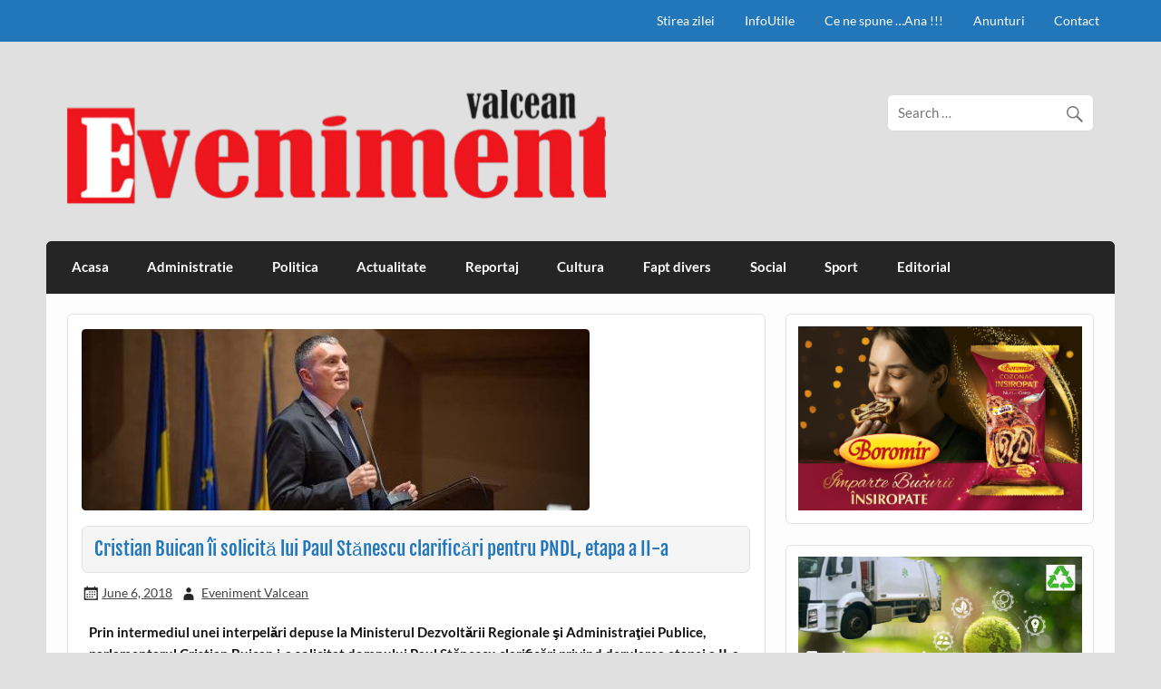

--- FILE ---
content_type: text/html; charset=UTF-8
request_url: https://evenimentvalcean.ro/cristian-buican-ii-solicita-lui-paul-stanescu-clarificari-pentru-pndl-etapa-a-ii-a/
body_size: 37508
content:
<!DOCTYPE html><!-- HTML 5 -->
<html lang="en-US">

<head>
<meta charset="UTF-8" />
<meta name="viewport" content="width=device-width, initial-scale=1">
<link rel="profile" href="http://gmpg.org/xfn/11" />
<link rel="pingback" href="https://evenimentvalcean.ro/xmlrpc.php" />

	<script type="text/javascript">
		/* Google Analytics Opt-Out by WP-Buddy | https://wp-buddy.com/products/plugins/google-analytics-opt-out */
						var gaoop_property = 'G-X4MLQ1YR1P';
		var gaoop_disable_strs = ['ga-disable-' + gaoop_property];
				for (var index = 0; index < disableStrs.length; index++) {
			if (document.cookie.indexOf(disableStrs[index] + '=true') > -1) {
				window[disableStrs[index]] = true; // for Monster Insights
			}
		}

		function gaoop_analytics_optout() {
			for (var index = 0; index < disableStrs.length; index++) {
				document.cookie = disableStrs[index] + '=true; expires=Thu, 31 Dec 2099 23:59:59 UTC; SameSite=Strict; path=/';
				window[disableStrs[index]] = true; // for Monster Insights
			}
			alert('Thanks. We have set a cookie so that Google Analytics data collection will be disabled on your next visit.');		}
			</script>
	<meta name='robots' content='index, follow, max-image-preview:large, max-snippet:-1, max-video-preview:-1' />

	<!-- This site is optimized with the Yoast SEO plugin v21.9.1 - https://yoast.com/wordpress/plugins/seo/ -->
	<title>Cristian Buican îi solicită lui Paul Stănescu clarificări pentru PNDL, etapa a II-a - Eveniment Valcean</title>
	<link rel="canonical" href="https://evenimentvalcean.ro/cristian-buican-ii-solicita-lui-paul-stanescu-clarificari-pentru-pndl-etapa-a-ii-a/" />
	<meta property="og:locale" content="en_US" />
	<meta property="og:type" content="article" />
	<meta property="og:title" content="Cristian Buican îi solicită lui Paul Stănescu clarificări pentru PNDL, etapa a II-a - Eveniment Valcean" />
	<meta property="og:description" content="Prin intermediul unei interpelări depuse la Ministerul Dezvoltării Regionale şi Administraţiei Publice, parlamentarul Cristian Buican i-a solicitat domnului Paul Stănescu clarificări privind derularea etapei a II-a a Programului Naţional de Dezvoltare Locală. Demersul deputatului liberal vine ca urmare a lipsei de transparenţă şi a neconcordanţelor informaţiilor publice privind derularea acestui program de investiţii. Parlamentarul Cristian Buican consideră că ridicarea standardelor [...]" />
	<meta property="og:url" content="https://evenimentvalcean.ro/cristian-buican-ii-solicita-lui-paul-stanescu-clarificari-pentru-pndl-etapa-a-ii-a/" />
	<meta property="og:site_name" content="Eveniment Valcean" />
	<meta property="article:publisher" content="https://www.facebook.com/eveniment.valcean.9" />
	<meta property="article:published_time" content="2018-06-06T12:43:00+00:00" />
	<meta property="og:image" content="https://evenimentvalcean.ro/wp-content/uploads/2016/11/buican-e1478957649544.jpg" />
	<meta property="og:image:width" content="560" />
	<meta property="og:image:height" content="374" />
	<meta property="og:image:type" content="image/jpeg" />
	<meta name="author" content="Eveniment Valcean" />
	<meta name="twitter:card" content="summary_large_image" />
	<meta name="twitter:label1" content="Written by" />
	<meta name="twitter:data1" content="Eveniment Valcean" />
	<meta name="twitter:label2" content="Est. reading time" />
	<meta name="twitter:data2" content="2 minutes" />
	<script type="application/ld+json" class="yoast-schema-graph">{"@context":"https://schema.org","@graph":[{"@type":"Article","@id":"https://evenimentvalcean.ro/cristian-buican-ii-solicita-lui-paul-stanescu-clarificari-pentru-pndl-etapa-a-ii-a/#article","isPartOf":{"@id":"https://evenimentvalcean.ro/cristian-buican-ii-solicita-lui-paul-stanescu-clarificari-pentru-pndl-etapa-a-ii-a/"},"author":{"name":"Eveniment Valcean","@id":"https://evenimentvalcean.ro/#/schema/person/7c9f1c67c51c4e11e4bc8f0f9b10ca9e"},"headline":"Cristian Buican îi solicită lui Paul Stănescu clarificări pentru PNDL, etapa a II-a","datePublished":"2018-06-06T12:43:00+00:00","dateModified":"2018-06-06T12:43:00+00:00","mainEntityOfPage":{"@id":"https://evenimentvalcean.ro/cristian-buican-ii-solicita-lui-paul-stanescu-clarificari-pentru-pndl-etapa-a-ii-a/"},"wordCount":483,"publisher":{"@id":"https://evenimentvalcean.ro/#organization"},"image":{"@id":"https://evenimentvalcean.ro/cristian-buican-ii-solicita-lui-paul-stanescu-clarificari-pentru-pndl-etapa-a-ii-a/#primaryimage"},"thumbnailUrl":"https://evenimentvalcean.ro/wp-content/uploads/2016/11/buican-e1478957649544.jpg","articleSection":["Politica"],"inLanguage":"en-US"},{"@type":"WebPage","@id":"https://evenimentvalcean.ro/cristian-buican-ii-solicita-lui-paul-stanescu-clarificari-pentru-pndl-etapa-a-ii-a/","url":"https://evenimentvalcean.ro/cristian-buican-ii-solicita-lui-paul-stanescu-clarificari-pentru-pndl-etapa-a-ii-a/","name":"Cristian Buican îi solicită lui Paul Stănescu clarificări pentru PNDL, etapa a II-a - Eveniment Valcean","isPartOf":{"@id":"https://evenimentvalcean.ro/#website"},"primaryImageOfPage":{"@id":"https://evenimentvalcean.ro/cristian-buican-ii-solicita-lui-paul-stanescu-clarificari-pentru-pndl-etapa-a-ii-a/#primaryimage"},"image":{"@id":"https://evenimentvalcean.ro/cristian-buican-ii-solicita-lui-paul-stanescu-clarificari-pentru-pndl-etapa-a-ii-a/#primaryimage"},"thumbnailUrl":"https://evenimentvalcean.ro/wp-content/uploads/2016/11/buican-e1478957649544.jpg","datePublished":"2018-06-06T12:43:00+00:00","dateModified":"2018-06-06T12:43:00+00:00","breadcrumb":{"@id":"https://evenimentvalcean.ro/cristian-buican-ii-solicita-lui-paul-stanescu-clarificari-pentru-pndl-etapa-a-ii-a/#breadcrumb"},"inLanguage":"en-US","potentialAction":[{"@type":"ReadAction","target":["https://evenimentvalcean.ro/cristian-buican-ii-solicita-lui-paul-stanescu-clarificari-pentru-pndl-etapa-a-ii-a/"]}]},{"@type":"ImageObject","inLanguage":"en-US","@id":"https://evenimentvalcean.ro/cristian-buican-ii-solicita-lui-paul-stanescu-clarificari-pentru-pndl-etapa-a-ii-a/#primaryimage","url":"https://evenimentvalcean.ro/wp-content/uploads/2016/11/buican-e1478957649544.jpg","contentUrl":"https://evenimentvalcean.ro/wp-content/uploads/2016/11/buican-e1478957649544.jpg","width":560,"height":374},{"@type":"BreadcrumbList","@id":"https://evenimentvalcean.ro/cristian-buican-ii-solicita-lui-paul-stanescu-clarificari-pentru-pndl-etapa-a-ii-a/#breadcrumb","itemListElement":[{"@type":"ListItem","position":1,"name":"Home","item":"https://evenimentvalcean.ro/"},{"@type":"ListItem","position":2,"name":"Acasa","item":"https://evenimentvalcean.ro/acasa/"},{"@type":"ListItem","position":3,"name":"Cristian Buican îi solicită lui Paul Stănescu clarificări pentru PNDL, etapa a II-a"}]},{"@type":"WebSite","@id":"https://evenimentvalcean.ro/#website","url":"https://evenimentvalcean.ro/","name":"Eveniment Valcean","description":"","publisher":{"@id":"https://evenimentvalcean.ro/#organization"},"potentialAction":[{"@type":"SearchAction","target":{"@type":"EntryPoint","urlTemplate":"https://evenimentvalcean.ro/?s={search_term_string}"},"query-input":"required name=search_term_string"}],"inLanguage":"en-US"},{"@type":"Organization","@id":"https://evenimentvalcean.ro/#organization","name":"Eveniment Valcean","url":"https://evenimentvalcean.ro/","logo":{"@type":"ImageObject","inLanguage":"en-US","@id":"https://evenimentvalcean.ro/#/schema/logo/image/","url":"https://evenimentvalcean.ro/wp-content/uploads/2021/01/20210101_231741.png","contentUrl":"https://evenimentvalcean.ro/wp-content/uploads/2021/01/20210101_231741.png","width":594,"height":129,"caption":"Eveniment Valcean"},"image":{"@id":"https://evenimentvalcean.ro/#/schema/logo/image/"},"sameAs":["https://www.facebook.com/eveniment.valcean.9"]},{"@type":"Person","@id":"https://evenimentvalcean.ro/#/schema/person/7c9f1c67c51c4e11e4bc8f0f9b10ca9e","name":"Eveniment Valcean","image":{"@type":"ImageObject","inLanguage":"en-US","@id":"https://evenimentvalcean.ro/#/schema/person/image/","url":"https://secure.gravatar.com/avatar/52ea0aa9ffe94e7c1467f62c7c124ac8?s=96&d=mm&r=g","contentUrl":"https://secure.gravatar.com/avatar/52ea0aa9ffe94e7c1467f62c7c124ac8?s=96&d=mm&r=g","caption":"Eveniment Valcean"},"url":"https://evenimentvalcean.ro/author/evnvalcean/"}]}</script>
	<!-- / Yoast SEO plugin. -->


<link rel="alternate" type="application/rss+xml" title="Eveniment Valcean &raquo; Feed" href="https://evenimentvalcean.ro/feed/" />
<script type="text/javascript">
/* <![CDATA[ */
window._wpemojiSettings = {"baseUrl":"https:\/\/s.w.org\/images\/core\/emoji\/14.0.0\/72x72\/","ext":".png","svgUrl":"https:\/\/s.w.org\/images\/core\/emoji\/14.0.0\/svg\/","svgExt":".svg","source":{"concatemoji":"https:\/\/evenimentvalcean.ro\/wp-includes\/js\/wp-emoji-release.min.js?ver=6.4.7"}};
/*! This file is auto-generated */
!function(i,n){var o,s,e;function c(e){try{var t={supportTests:e,timestamp:(new Date).valueOf()};sessionStorage.setItem(o,JSON.stringify(t))}catch(e){}}function p(e,t,n){e.clearRect(0,0,e.canvas.width,e.canvas.height),e.fillText(t,0,0);var t=new Uint32Array(e.getImageData(0,0,e.canvas.width,e.canvas.height).data),r=(e.clearRect(0,0,e.canvas.width,e.canvas.height),e.fillText(n,0,0),new Uint32Array(e.getImageData(0,0,e.canvas.width,e.canvas.height).data));return t.every(function(e,t){return e===r[t]})}function u(e,t,n){switch(t){case"flag":return n(e,"\ud83c\udff3\ufe0f\u200d\u26a7\ufe0f","\ud83c\udff3\ufe0f\u200b\u26a7\ufe0f")?!1:!n(e,"\ud83c\uddfa\ud83c\uddf3","\ud83c\uddfa\u200b\ud83c\uddf3")&&!n(e,"\ud83c\udff4\udb40\udc67\udb40\udc62\udb40\udc65\udb40\udc6e\udb40\udc67\udb40\udc7f","\ud83c\udff4\u200b\udb40\udc67\u200b\udb40\udc62\u200b\udb40\udc65\u200b\udb40\udc6e\u200b\udb40\udc67\u200b\udb40\udc7f");case"emoji":return!n(e,"\ud83e\udef1\ud83c\udffb\u200d\ud83e\udef2\ud83c\udfff","\ud83e\udef1\ud83c\udffb\u200b\ud83e\udef2\ud83c\udfff")}return!1}function f(e,t,n){var r="undefined"!=typeof WorkerGlobalScope&&self instanceof WorkerGlobalScope?new OffscreenCanvas(300,150):i.createElement("canvas"),a=r.getContext("2d",{willReadFrequently:!0}),o=(a.textBaseline="top",a.font="600 32px Arial",{});return e.forEach(function(e){o[e]=t(a,e,n)}),o}function t(e){var t=i.createElement("script");t.src=e,t.defer=!0,i.head.appendChild(t)}"undefined"!=typeof Promise&&(o="wpEmojiSettingsSupports",s=["flag","emoji"],n.supports={everything:!0,everythingExceptFlag:!0},e=new Promise(function(e){i.addEventListener("DOMContentLoaded",e,{once:!0})}),new Promise(function(t){var n=function(){try{var e=JSON.parse(sessionStorage.getItem(o));if("object"==typeof e&&"number"==typeof e.timestamp&&(new Date).valueOf()<e.timestamp+604800&&"object"==typeof e.supportTests)return e.supportTests}catch(e){}return null}();if(!n){if("undefined"!=typeof Worker&&"undefined"!=typeof OffscreenCanvas&&"undefined"!=typeof URL&&URL.createObjectURL&&"undefined"!=typeof Blob)try{var e="postMessage("+f.toString()+"("+[JSON.stringify(s),u.toString(),p.toString()].join(",")+"));",r=new Blob([e],{type:"text/javascript"}),a=new Worker(URL.createObjectURL(r),{name:"wpTestEmojiSupports"});return void(a.onmessage=function(e){c(n=e.data),a.terminate(),t(n)})}catch(e){}c(n=f(s,u,p))}t(n)}).then(function(e){for(var t in e)n.supports[t]=e[t],n.supports.everything=n.supports.everything&&n.supports[t],"flag"!==t&&(n.supports.everythingExceptFlag=n.supports.everythingExceptFlag&&n.supports[t]);n.supports.everythingExceptFlag=n.supports.everythingExceptFlag&&!n.supports.flag,n.DOMReady=!1,n.readyCallback=function(){n.DOMReady=!0}}).then(function(){return e}).then(function(){var e;n.supports.everything||(n.readyCallback(),(e=n.source||{}).concatemoji?t(e.concatemoji):e.wpemoji&&e.twemoji&&(t(e.twemoji),t(e.wpemoji)))}))}((window,document),window._wpemojiSettings);
/* ]]> */
</script>
<link rel='stylesheet' id='slc-css-css' href='https://evenimentvalcean.ro/wp-content/plugins/site-layout-customizer/style.css?ver=1.0.0' type='text/css' media='all' />
<link rel='stylesheet' id='courage-custom-fonts-css' href='https://evenimentvalcean.ro/wp-content/themes/courage/css/custom-fonts.css?ver=20180413' type='text/css' media='all' />
<style id='wp-emoji-styles-inline-css' type='text/css'>

	img.wp-smiley, img.emoji {
		display: inline !important;
		border: none !important;
		box-shadow: none !important;
		height: 1em !important;
		width: 1em !important;
		margin: 0 0.07em !important;
		vertical-align: -0.1em !important;
		background: none !important;
		padding: 0 !important;
	}
</style>
<link rel='stylesheet' id='banner-list-block-css' href='https://evenimentvalcean.ro/wp-content/plugins/custom-banners/blocks/banner-list/style.css?ver=1705047006' type='text/css' media='all' />
<link rel='stylesheet' id='rotating-banner-block-css' href='https://evenimentvalcean.ro/wp-content/plugins/custom-banners/blocks/rotating-banner/style.css?ver=1705047006' type='text/css' media='all' />
<link rel='stylesheet' id='single-banner-block-css' href='https://evenimentvalcean.ro/wp-content/plugins/custom-banners/blocks/single-banner/style.css?ver=1705047006' type='text/css' media='all' />
<link rel='stylesheet' id='wp-banners-css-css' href='https://evenimentvalcean.ro/wp-content/plugins/custom-banners/assets/css/wp-banners.css?ver=6.4.7' type='text/css' media='all' />
<link rel='stylesheet' id='hsa-front-css' href='https://evenimentvalcean.ro/wp-content/plugins/horizontal-scrolling-announcement/css/hsa_front.css?ver=6.4.7' type='text/css' media='all' />
<link rel='stylesheet' id='sp-news-public-css' href='https://evenimentvalcean.ro/wp-content/plugins/sp-news-and-widget/assets/css/wpnw-public.css?ver=4.9' type='text/css' media='all' />
<link rel='stylesheet' id='courage-stylesheet-css' href='https://evenimentvalcean.ro/wp-content/themes/courage/style.css?ver=1.5.7' type='text/css' media='all' />
<style id='courage-stylesheet-inline-css' type='text/css'>
.site-title, .site-description {
	position: absolute;
	clip: rect(1px, 1px, 1px, 1px);
}
</style>
<link rel='stylesheet' id='genericons-css' href='https://evenimentvalcean.ro/wp-content/themes/courage/css/genericons/genericons.css?ver=3.4.1' type='text/css' media='all' />
<link rel='stylesheet' id='courage-flexslider-css' href='https://evenimentvalcean.ro/wp-content/themes/courage/css/flexslider.css?ver=6.4.7' type='text/css' media='all' />
<link rel='stylesheet' id='themezee-related-posts-css' href='https://evenimentvalcean.ro/wp-content/themes/courage/css/themezee-related-posts.css?ver=20160421' type='text/css' media='all' />
<script type="text/javascript" src="https://evenimentvalcean.ro/wp-includes/js/jquery/jquery.min.js?ver=3.7.1" id="jquery-core-js"></script>
<script type="text/javascript" src="https://evenimentvalcean.ro/wp-includes/js/jquery/jquery-migrate.min.js?ver=3.4.1" id="jquery-migrate-js"></script>
<script type="text/javascript" src="https://evenimentvalcean.ro/wp-content/plugins/scroll-text-widget/js/scrolltext_custom.js?ver=6.4.7" id="custom_js-js"></script>
<!--[if lt IE 9]>
<script type="text/javascript" src="https://evenimentvalcean.ro/wp-content/themes/courage/js/html5shiv.min.js?ver=3.7.3" id="html5shiv-js"></script>
<![endif]-->
<script type="text/javascript" id="courage-jquery-navigation-js-extra">
/* <![CDATA[ */
var courage_mainnav_title = {"text":"Menu"};
/* ]]> */
</script>
<script type="text/javascript" src="https://evenimentvalcean.ro/wp-content/themes/courage/js/navigation.js?ver=20210324" id="courage-jquery-navigation-js"></script>
<script type="text/javascript" src="https://evenimentvalcean.ro/wp-content/themes/courage/js/jquery.flexslider-min.js?ver=2.6.0" id="flexslider-js"></script>
<script type="text/javascript" id="courage-post-slider-js-extra">
/* <![CDATA[ */
var courage_slider_params = {"animation":"slide","speed":"7000"};
/* ]]> */
</script>
<script type="text/javascript" src="https://evenimentvalcean.ro/wp-content/themes/courage/js/slider.js?ver=2.6.0" id="courage-post-slider-js"></script>
<script type="text/javascript" src="https://evenimentvalcean.ro/wp-content/plugins/google-analyticator/external-tracking.min.js?ver=6.5.7" id="ga-external-tracking-js"></script>
<link rel="https://api.w.org/" href="https://evenimentvalcean.ro/wp-json/" /><link rel="alternate" type="application/json" href="https://evenimentvalcean.ro/wp-json/wp/v2/posts/25534" /><link rel="EditURI" type="application/rsd+xml" title="RSD" href="https://evenimentvalcean.ro/xmlrpc.php?rsd" />
<meta name="generator" content="WordPress 6.4.7" />
<link rel='shortlink' href='https://evenimentvalcean.ro/?p=25534' />
<link rel="alternate" type="application/json+oembed" href="https://evenimentvalcean.ro/wp-json/oembed/1.0/embed?url=https%3A%2F%2Fevenimentvalcean.ro%2Fcristian-buican-ii-solicita-lui-paul-stanescu-clarificari-pentru-pndl-etapa-a-ii-a%2F" />
<link rel="alternate" type="text/xml+oembed" href="https://evenimentvalcean.ro/wp-json/oembed/1.0/embed?url=https%3A%2F%2Fevenimentvalcean.ro%2Fcristian-buican-ii-solicita-lui-paul-stanescu-clarificari-pentru-pndl-etapa-a-ii-a%2F&#038;format=xml" />
<style type="text/css" media="screen"></style><style type="text/css">/** Google Analytics Opt Out Custom CSS **/.gaoop {color: #ffffff; line-height: 2; position: fixed; bottom: 0; left: 0; width: 100%; -webkit-box-shadow: 0 4px 15px rgba(0, 0, 0, 0.4); -moz-box-shadow: 0 4px 15px rgba(0, 0, 0, 0.4); box-shadow: 0 4px 15px rgba(0, 0, 0, 0.4); background-color: #0E90D2; padding: 1rem; margin: 0; display: flex; align-items: center; justify-content: space-between; } .gaoop-hidden {display: none; } .gaoop-checkbox:checked + .gaoop {width: auto; right: 0; left: auto; opacity: 0.5; ms-filter: "progid:DXImageTransform.Microsoft.Alpha(Opacity=50)"; filter: alpha(opacity=50); -moz-opacity: 0.5; -khtml-opacity: 0.5; } .gaoop-checkbox:checked + .gaoop .gaoop-close-icon {display: none; } .gaoop-checkbox:checked + .gaoop .gaoop-opt-out-content {display: none; } input.gaoop-checkbox {display: none; } .gaoop a {color: #67C2F0; text-decoration: none; } .gaoop a:hover {color: #ffffff; text-decoration: underline; } .gaoop-info-icon {margin: 0; padding: 0; cursor: pointer; } .gaoop svg {position: relative; margin: 0; padding: 0; width: auto; height: 25px; } .gaoop-close-icon {cursor: pointer; position: relative; opacity: 0.5; ms-filter: "progid:DXImageTransform.Microsoft.Alpha(Opacity=50)"; filter: alpha(opacity=50); -moz-opacity: 0.5; -khtml-opacity: 0.5; margin: 0; padding: 0; text-align: center; vertical-align: top; display: inline-block; } .gaoop-close-icon:hover {z-index: 1; opacity: 1; ms-filter: "progid:DXImageTransform.Microsoft.Alpha(Opacity=100)"; filter: alpha(opacity=100); -moz-opacity: 1; -khtml-opacity: 1; } .gaoop_closed .gaoop-opt-out-link, .gaoop_closed .gaoop-close-icon {display: none; } .gaoop_closed:hover {opacity: 1; ms-filter: "progid:DXImageTransform.Microsoft.Alpha(Opacity=100)"; filter: alpha(opacity=100); -moz-opacity: 1; -khtml-opacity: 1; } .gaoop_closed .gaoop-opt-out-content {display: none; } .gaoop_closed .gaoop-info-icon {width: 100%; } .gaoop-opt-out-content {display: inline-block; vertical-align: top; } </style><style type="text/css" id="custom-background-css">
body.custom-background { background-color: #e0e0e0; }
</style>
	<!-- Google Analytics Tracking by Google Analyticator 6.5.7 -->
<script type="text/javascript">
    var analyticsFileTypes = [];
    var analyticsSnippet = 'disabled';
    var analyticsEventTracking = 'enabled';
</script>
<script type="text/javascript">
	(function(i,s,o,g,r,a,m){i['GoogleAnalyticsObject']=r;i[r]=i[r]||function(){
	(i[r].q=i[r].q||[]).push(arguments)},i[r].l=1*new Date();a=s.createElement(o),
	m=s.getElementsByTagName(o)[0];a.async=1;a.src=g;m.parentNode.insertBefore(a,m)
	})(window,document,'script','//www.google-analytics.com/analytics.js','ga');
	ga('create', 'UA-73812940-1', 'auto');
 
	ga('send', 'pageview');
</script>
<script src="https://d3u598arehftfk.cloudfront.net/prebid_hb_37555_30420.js" async> </script>
</head>

<body class="post-template-default single single-post postid-25534 single-format-standard custom-background wp-custom-logo">

<a class="skip-link screen-reader-text" href="#content">Skip to content</a>

	<div id="topheader-wrap">
		
	<div id="topheader" class="clearfix">

		
		<nav id="topnav" class="clearfix" role="navigation">
			<ul id="topnav-menu" class="top-navigation-menu"><li id="menu-item-7115" class="menu-item menu-item-type-taxonomy menu-item-object-category menu-item-7115"><a href="https://evenimentvalcean.ro/category/stirea-zilei/">Stirea zilei</a></li>
<li id="menu-item-7923" class="menu-item menu-item-type-taxonomy menu-item-object-category menu-item-7923"><a href="https://evenimentvalcean.ro/category/infoutile/">InfoUtile</a></li>
<li id="menu-item-7113" class="menu-item menu-item-type-taxonomy menu-item-object-category menu-item-7113"><a href="https://evenimentvalcean.ro/category/ce-ne-spune-ana/">Ce ne spune &#8230;Ana !!!</a></li>
<li id="menu-item-7112" class="menu-item menu-item-type-taxonomy menu-item-object-category menu-item-7112"><a href="https://evenimentvalcean.ro/category/anunturi/">Anunturi</a></li>
<li id="menu-item-7114" class="menu-item menu-item-type-taxonomy menu-item-object-category menu-item-7114"><a href="https://evenimentvalcean.ro/category/contact/">Contact</a></li>
</ul>		</nav>

		
	</div>	</div>

	<div id="wrapper" class="hfeed">

		<div id="header-wrap">

			<header id="header" class="clearfix" role="banner">

				<div id="logo" class="clearfix">

					<a href="https://evenimentvalcean.ro/" class="custom-logo-link" rel="home"><img width="594" height="129" src="https://evenimentvalcean.ro/wp-content/uploads/2021/01/20210101_231741.png" class="custom-logo" alt="Eveniment Valcean" decoding="async" fetchpriority="high" srcset="https://evenimentvalcean.ro/wp-content/uploads/2021/01/20210101_231741.png 594w, https://evenimentvalcean.ro/wp-content/uploads/2021/01/20210101_231741-300x65.png 300w" sizes="(max-width: 594px) 100vw, 594px" /></a>					
		<p class="site-title"><a href="https://evenimentvalcean.ro/" rel="home">Eveniment Valcean</a></p>

						
				</div>

				<div id="header-content" class="clearfix">
					
		<div id="header-search">
			
	<form role="search" method="get" class="search-form" action="https://evenimentvalcean.ro/">
		<label>
			<span class="screen-reader-text">Search for:</span>
			<input type="search" class="search-field" placeholder="Search &hellip;" value="" name="s">
		</label>
		<button type="submit" class="search-submit">
			<span class="genericon-search"></span>
		</button>
	</form>

		</div>

				</div>

			</header>

		</div>

		<div id="navi-wrap">
			<nav id="mainnav" class="clearfix" role="navigation">
				<ul id="mainnav-menu" class="main-navigation-menu"><li id="menu-item-7100" class="menu-item menu-item-type-post_type menu-item-object-page menu-item-home menu-item-7100"><a href="https://evenimentvalcean.ro/">Acasa</a></li>
<li id="menu-item-7104" class="menu-item menu-item-type-taxonomy menu-item-object-category menu-item-7104"><a href="https://evenimentvalcean.ro/category/administratie/">Administratie</a></li>
<li id="menu-item-7108" class="menu-item menu-item-type-taxonomy menu-item-object-category current-post-ancestor current-menu-parent current-post-parent menu-item-7108"><a href="https://evenimentvalcean.ro/category/politica/">Politica</a></li>
<li id="menu-item-7103" class="menu-item menu-item-type-taxonomy menu-item-object-category menu-item-7103"><a href="https://evenimentvalcean.ro/category/actualitate/">Actualitate</a></li>
<li id="menu-item-7109" class="menu-item menu-item-type-taxonomy menu-item-object-category menu-item-7109"><a href="https://evenimentvalcean.ro/category/reportaj/">Reportaj</a></li>
<li id="menu-item-7105" class="menu-item menu-item-type-taxonomy menu-item-object-category menu-item-7105"><a href="https://evenimentvalcean.ro/category/cultura/">Cultura</a></li>
<li id="menu-item-7107" class="menu-item menu-item-type-taxonomy menu-item-object-category menu-item-7107"><a href="https://evenimentvalcean.ro/category/fapt-divers/">Fapt divers</a></li>
<li id="menu-item-7110" class="menu-item menu-item-type-taxonomy menu-item-object-category menu-item-7110"><a href="https://evenimentvalcean.ro/category/social/">Social</a></li>
<li id="menu-item-7111" class="menu-item menu-item-type-taxonomy menu-item-object-category menu-item-7111"><a href="https://evenimentvalcean.ro/category/sport/">Sport</a></li>
<li id="menu-item-7106" class="menu-item menu-item-type-taxonomy menu-item-object-category menu-item-7106"><a href="https://evenimentvalcean.ro/category/editorial/">Editorial</a></li>
</ul>			</nav>
		</div>

		
	<div id="wrap" class="clearfix">
		
		<section id="content" class="primary" role="main">
		
					
		
	<article id="post-25534" class="post-25534 post type-post status-publish format-standard has-post-thumbnail hentry category-politica">
	
		<img width="560" height="200" src="https://evenimentvalcean.ro/wp-content/uploads/2016/11/buican-e1478957649544-560x200.jpg" class="attachment-post-thumbnail size-post-thumbnail wp-post-image" alt="" decoding="async" />		
		<h1 class="entry-title post-title">Cristian Buican îi solicită lui Paul Stănescu clarificări pentru PNDL, etapa a II-a</h1>		
		<div class="entry-meta postmeta"><span class="meta-date"><a href="https://evenimentvalcean.ro/cristian-buican-ii-solicita-lui-paul-stanescu-clarificari-pentru-pndl-etapa-a-ii-a/" title="12:43 pm" rel="bookmark"><time class="entry-date published updated" datetime="2018-06-06T12:43:00+02:00">June 6, 2018</time></a></span><span class="meta-author author vcard"> <a class="url fn n" href="https://evenimentvalcean.ro/author/evnvalcean/" title="View all posts by Eveniment Valcean" rel="author">Eveniment Valcean</a></span></div>

		<div class="entry clearfix">
			<p><strong>Prin intermediul unei interpelări depuse la Ministerul Dezvoltării Regionale şi Administraţiei Publice, parlamentarul Cristian Buican i-a solicitat domnului Paul Stănescu clarificări privind derularea etapei a II-a a Programului Naţional de Dezvoltare Locală. Demersul deputatului liberal vine ca urmare a lipsei de transparenţă şi a neconcordanţelor informaţiilor publice privind derularea acestui program de investiţii.</strong></p>
<p>Parlamentarul Cristian Buican consideră că ridicarea standardelor de transparenţă pentru cea mai importantă sursă de finanţare a proiectelor de dezvoltare a localităţilor din România ar trebui să reprezinte o preocupare permanentă a tuturor decidenţilor din cadrul Ministerului Dezvoltării Regionale şi Administraţiei Publice.<br />
Preşedintele PNL Vâlcea, deputatul Cristian Buican, i-a transmis domnului Paul Stănescu că există neconcordanţe între informaţiile publicate pe site-ul Ministerului Dezvoltării Regionale şi Administraţiei Publice privind obiectivele de investiţii cuprinse pe PNDL, etapa a II-a şi Ordinul ministrului dezvoltării regionale, administraţiei publice şi fondurilor europene nr. 3615/12.07.2017, privind aprobarea listei obiectivelor de investiţii şi sumele alocate acestora. Astfel, dacă anul trecut s-au aprobat 204 de obiective de investiţii pentru judeţul Vâlcea prin ordinul menţionat, pe site-ul Ministerului sunt date doar despre 201 de astfel de proiecte. Diferenţe se înregistrează şi la sumele aprobate pentru aceste proiecte. Mai mult decât atât, deputatul Cristian Buican i-a menţionat domnului Ministru că „este nemulţumit de faptul că informaţiile despre PNDL, etapa a II-a, de pe site-ul instituţiei conduse de dumneavoastră (http://www.mdrap.ro/lucrari-publice/pndl/-8564 ) sunt lacunare şi inexacte.”<br />
Deputatul Cristian Buican i-a solicitat domnului Paul Stănescu explicaţii privind faptul că încă nu au fost încheiate toate contractele de finanţare pentru toate obiectivele de investiţii aprobate prin  Ordinul MDRAPFE nr. 3615/12.07.2017, la un an de la aprobarea lor.<br />
„Am depus la MDRAP o interpelare prin care am solicitat o mai mare transparenţă privind acest program, în condiţiile în care toate localităţile au proiecte pe PNDL. Există neconcordanţe între datele publice, există o totală lipsă de transparenţă privind situaţia la zi a proiectelor şi o lipsă de informaţii privind motivele pentru care, la un an de zile de la aprobarea obiectivelor de investiţii, nu sunt semnate toate contractele de finanţare. De asemenea, ţinând cont că circulă o zvonistică fantastică privind o eventuală etapa a III-a a PNDL, am solicitat şi informaţii privind acest aspect. Consider că acest program trebuie să aibă parte de o mai mare transparenţă şi să putem vedea, trimestrial, evoluţia fiecărui proiect în parte. Altfel, înseamnă că nu am învăţat nimic din lecţiile trecutului, când acest program avea o importantă tentă politică!” a declarat preşedintele PNL Vâlcea, deputatul Cristian Buican.</p>
			<!-- <rdf:RDF xmlns:rdf="http://www.w3.org/1999/02/22-rdf-syntax-ns#"
			xmlns:dc="http://purl.org/dc/elements/1.1/"
			xmlns:trackback="http://madskills.com/public/xml/rss/module/trackback/">
		<rdf:Description rdf:about="https://evenimentvalcean.ro/cristian-buican-ii-solicita-lui-paul-stanescu-clarificari-pentru-pndl-etapa-a-ii-a/"
    dc:identifier="https://evenimentvalcean.ro/cristian-buican-ii-solicita-lui-paul-stanescu-clarificari-pentru-pndl-etapa-a-ii-a/"
    dc:title="Cristian Buican îi solicită lui Paul Stănescu clarificări pentru PNDL, etapa a II-a"
    trackback:ping="https://evenimentvalcean.ro/cristian-buican-ii-solicita-lui-paul-stanescu-clarificari-pentru-pndl-etapa-a-ii-a/trackback/" />
</rdf:RDF> -->
			<div class="page-links"></div>			
		</div>
		
		
			<div class="postinfo clearfix">

			
				<span class="meta-category">
					<a href="https://evenimentvalcean.ro/category/politica/" rel="category tag">Politica</a>				</span>

			
			</div>

		
	</article>		
		
	<nav class="navigation post-navigation" aria-label="Posts">
		<h2 class="screen-reader-text">Post navigation</h2>
		<div class="nav-links"><div class="nav-previous"><a href="https://evenimentvalcean.ro/dan-puric-vine-la-ramnicu-valcea-sa-vorbeasca-despre-jertfa-unirii-noastre/" rel="prev">&laquo; Dan Puric vine la Râmnicu Vâlcea să vorbească despre ”Jertfa Unirii Noastre”</a></div><div class="nav-next"><a href="https://evenimentvalcean.ro/bogdan-constantin-matei-competitiile-sportive-o-prioritate-in-dezvoltarea-sportului-scolar/" rel="next">Bogdan Constantin Matei: &#8220;Competiţiile sportive &#8211; o prioritate în dezvoltarea sportului şcolar!&#8221; &raquo;</a></div></div>
	</nav>			
				
				
		</section>
		
		
	<section id="sidebar" class="secondary clearfix" role="complementary">

		<aside id="simpleimage-19" class="widget widget_simpleimage clearfix">

	<p class="simple-image">
		<img width="1366" height="886" src="https://evenimentvalcean.ro/wp-content/uploads/2025/11/Screenshot-2025-11-13-15.08.52.png" class="attachment-full size-full" alt="" decoding="async" loading="lazy" srcset="https://evenimentvalcean.ro/wp-content/uploads/2025/11/Screenshot-2025-11-13-15.08.52.png 1366w, https://evenimentvalcean.ro/wp-content/uploads/2025/11/Screenshot-2025-11-13-15.08.52-300x195.png 300w, https://evenimentvalcean.ro/wp-content/uploads/2025/11/Screenshot-2025-11-13-15.08.52-1024x664.png 1024w, https://evenimentvalcean.ro/wp-content/uploads/2025/11/Screenshot-2025-11-13-15.08.52-768x498.png 768w" sizes="(max-width: 1366px) 100vw, 1366px" />	</p>


</aside><aside id="media_image-14" class="widget widget_media_image clearfix"><img width="830" height="485" src="https://evenimentvalcean.ro/wp-content/uploads/2025/12/enviornment-1.jpeg" class="image wp-image-96758  attachment-full size-full" alt="" style="max-width: 100%; height: auto;" decoding="async" loading="lazy" srcset="https://evenimentvalcean.ro/wp-content/uploads/2025/12/enviornment-1.jpeg 830w, https://evenimentvalcean.ro/wp-content/uploads/2025/12/enviornment-1-300x175.jpeg 300w, https://evenimentvalcean.ro/wp-content/uploads/2025/12/enviornment-1-768x449.jpeg 768w" sizes="(max-width: 830px) 100vw, 830px" /></aside><aside id="simpleimage-26" class="widget widget_simpleimage clearfix">

	<p class="simple-image">
		<a href="https://verotherm.ro/"><img width="1024" height="465" src="https://evenimentvalcean.ro/wp-content/uploads/2024/03/Verotherm-macheta-1.jpg" class="attachment-full size-full" alt="" decoding="async" loading="lazy" srcset="https://evenimentvalcean.ro/wp-content/uploads/2024/03/Verotherm-macheta-1.jpg 1024w, https://evenimentvalcean.ro/wp-content/uploads/2024/03/Verotherm-macheta-1-300x136.jpg 300w, https://evenimentvalcean.ro/wp-content/uploads/2024/03/Verotherm-macheta-1-768x349.jpg 768w" sizes="(max-width: 1024px) 100vw, 1024px" /></a>	</p>


</aside><aside id="horizontalscrolling-3" class="widget widget_text hsa-widget clearfix">Please specify the group</aside><aside id="simpleimage-29" class="widget widget_simpleimage clearfix">

	<p class="simple-image">
		<a href="https://linktr.ee/florariafragola"><img width="1320" height="2040" src="https://evenimentvalcean.ro/wp-content/uploads/2024/04/434336546_881688197050175_8121711594563594794_n.jpg" class="attachment-full size-full" alt="" decoding="async" loading="lazy" srcset="https://evenimentvalcean.ro/wp-content/uploads/2024/04/434336546_881688197050175_8121711594563594794_n.jpg 1320w, https://evenimentvalcean.ro/wp-content/uploads/2024/04/434336546_881688197050175_8121711594563594794_n-194x300.jpg 194w, https://evenimentvalcean.ro/wp-content/uploads/2024/04/434336546_881688197050175_8121711594563594794_n-663x1024.jpg 663w, https://evenimentvalcean.ro/wp-content/uploads/2024/04/434336546_881688197050175_8121711594563594794_n-768x1187.jpg 768w, https://evenimentvalcean.ro/wp-content/uploads/2024/04/434336546_881688197050175_8121711594563594794_n-994x1536.jpg 994w" sizes="(max-width: 1320px) 100vw, 1320px" /></a>	</p>


</aside>
	</section>	</div>
	

	
	<div id="footer-wrap">

		<footer id="footer" class="container clearfix" role="contentinfo">

			<nav id="footernav" class="clearfix" role="navigation">
				<ul id="footernav-menu" class="menu"><li class="menu-item menu-item-type-post_type menu-item-object-page menu-item-home menu-item-7100"><a href="https://evenimentvalcean.ro/">Acasa</a></li>
<li class="menu-item menu-item-type-taxonomy menu-item-object-category menu-item-7104"><a href="https://evenimentvalcean.ro/category/administratie/">Administratie</a></li>
<li class="menu-item menu-item-type-taxonomy menu-item-object-category current-post-ancestor current-menu-parent current-post-parent menu-item-7108"><a href="https://evenimentvalcean.ro/category/politica/">Politica</a></li>
<li class="menu-item menu-item-type-taxonomy menu-item-object-category menu-item-7103"><a href="https://evenimentvalcean.ro/category/actualitate/">Actualitate</a></li>
<li class="menu-item menu-item-type-taxonomy menu-item-object-category menu-item-7109"><a href="https://evenimentvalcean.ro/category/reportaj/">Reportaj</a></li>
<li class="menu-item menu-item-type-taxonomy menu-item-object-category menu-item-7105"><a href="https://evenimentvalcean.ro/category/cultura/">Cultura</a></li>
<li class="menu-item menu-item-type-taxonomy menu-item-object-category menu-item-7107"><a href="https://evenimentvalcean.ro/category/fapt-divers/">Fapt divers</a></li>
<li class="menu-item menu-item-type-taxonomy menu-item-object-category menu-item-7110"><a href="https://evenimentvalcean.ro/category/social/">Social</a></li>
<li class="menu-item menu-item-type-taxonomy menu-item-object-category menu-item-7111"><a href="https://evenimentvalcean.ro/category/sport/">Sport</a></li>
<li class="menu-item menu-item-type-taxonomy menu-item-object-category menu-item-7106"><a href="https://evenimentvalcean.ro/category/editorial/">Editorial</a></li>
</ul>			</nav>

			<div id="footer-text">
				
	<span class="credit-link">
		Powered by <a href="http://wordpress.org" title="WordPress">WordPress</a> and <a href="https://themezee.com/themes/courage/" title="Courage WordPress Theme">Courage</a>.	</span>

			</div>

		</footer>

	</div>

</div><!-- end #wrapper -->

<script type="text/javascript" src="https://evenimentvalcean.ro/wp-content/plugins/custom-banners/assets/js/jquery.cycle2.min.js?ver=6.4.7" id="gp_cycle2-js"></script>
<script type="text/javascript" src="https://evenimentvalcean.ro/wp-content/plugins/custom-banners/assets/js/custom-banners.js?ver=6.4.7" id="custom-banners-js-js"></script>
<script type="text/javascript" src="https://evenimentvalcean.ro/wp-content/plugins/google-analytics-opt-out/js/frontend.js?ver=6.4.7" id="goop-js"></script>
<script type="text/javascript" src="https://evenimentvalcean.ro/wp-content/plugins/simple-share-buttons-adder/js/ssba.js?ver=1705047043" id="simple-share-buttons-adder-ssba-js"></script>
<script type="text/javascript" id="simple-share-buttons-adder-ssba-js-after">
/* <![CDATA[ */
Main.boot( [] );
/* ]]> */
</script>
<script type="text/javascript" src="//d3u598arehftfk.cloudfront.net/prebid_hb_37555_30420.js" id="hbagency_script_js-js" async="async" data-wp-strategy="async"></script>
</body>
</html>

<!--
Performance optimized by W3 Total Cache. Learn more: https://www.boldgrid.com/w3-total-cache/

Page Caching using Disk: Enhanced 

Served from: evenimentvalcean.ro @ 2026-01-22 05:34:39 by W3 Total Cache
-->